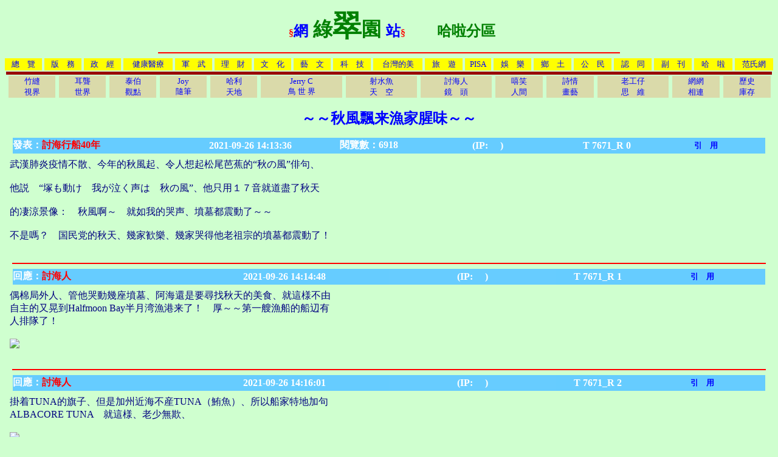

--- FILE ---
content_type: text/html; charset=UTF-8
request_url: http://forum.xmart.tw/formosa/reply.php?TopicID=7671
body_size: 54591
content:

<HTML><head>
<Title>～～秋風飄来漁家腥味～～_綠翠園哈啦分區forum.xmart.tw/formosa/</Title>
<META HTTP-EQUIV="Content-Type" CONTENT="text/html;CHARSET=UTF-8">
<meta name="keywords" content="魚料理">
<body bgcolor="#cfffcf" text="navy" link="blue" vlink="green" alink="ff0000">
<style style="text/css">
a{text-decoration:none;}
a:hover{text-decoration:underline;}
</style>
</head>
 
<table width=100%><tr><th ALIGN=left>
</th><th ALIGN=center><FONT COLOR="red">§</FONT><FONT COLOR="blue" SIZE=5>網</FONT><FONT COLOR="green" SIZE=6> 綠</FONT><FONT COLOR="green" SIZE=7>翠</FONT><FONT COLOR="green" SIZE=6>園 </FONT><FONT COLOR="blue" SIZE=5>站</FONT><FONT COLOR="red">§</FONT>
<FONT COLOR="green" SIZE=+2>　　哈啦分區</FONT></b></th></tr></table>
<hr width=60% color=red>

<table width=100% border=0 cellspacing=0 cellpadding=1><tbody><tr><td align=center bgcolor=yellow><a href=http://forum.xmart.tw/formosa/index.php><font size=2>總　覽</font></a></td><td width=2></td><td align=center bgcolor=yellow><a href=index.php?s=1><font size=2>版　務</font></a></td><td width=2></td><td align=center bgcolor=yellow><a href=index.php?s=2><font size=2>政　經</font></a></td><td width=2></td><td align=center bgcolor=yellow><a href=index.php?s=3><font size=2>健康醫療</font></a></td><td width=2></td><td align=center bgcolor=yellow><a href=index.php?s=4><font size=2>軍　武</font></a></td><td width=2></td><td align=center bgcolor=yellow><a href=index.php?s=5><font size=2>理　財</font></a></td><td width=2></td><td align=center bgcolor=yellow><a href=index.php?s=6><font size=2>文　化</font></a></td><td width=2></td><td align=center bgcolor=yellow><a href=index.php?s=13><font size=2>藝　文</font></a></td><td width=2></td><td align=center bgcolor=yellow><a href=index.php?s=7><font size=2>科　技</font></a></td><td width=2></td><td align=center bgcolor=yellow><a href=index.php?s=8><font size=2>台灣的美</font></a></td><td width=2></td><td align=center bgcolor=yellow><a href=index.php?s=12><font size=2>旅　遊</font></a></td><td width=2></td><td align=center bgcolor=yellow><a href=index.php?s=14><font size=2>PISA</font></a></td><td width=2></td><td align=center bgcolor=yellow><a href=index.php?s=15><font size=2>娛　樂</font></a></td><td width=2></td><td align=center bgcolor=yellow><a href=index.php?s=10><font size=2>鄉　土</font></a></td><td width=2></td><td align=center bgcolor=yellow><a href=index.php?s=17><font size=2>公　民</font></a></td><td width=2></td><td align=center bgcolor=yellow><a href=index.php?s=16><font size=2>認　同</font></a></td><td width=2></td><td align=center bgcolor=yellow><a href=index.php?s=9><font size=2>副　刊</font></a></td><td width=2></td><td align=center bgcolor=yellow><a href=index.php?s=11><font size=2>哈　啦</font></a></td><td width=2></td><td align=center bgcolor=yellow><a href=../fan/index.php><font size=2>范氏網</font></a></td></tr></tbody></table>

<table width=100% border=0 cellspace=0 cellpadding=0><tbody><tr bgcolor=#99000><td colspan=100%><table border=0 cellspace=0 cellpadding=0><tbody><tr><td height=1></td></tr></tbody></table></td></tr><tr><td width=2></td><td align=center bgcolor=#DADAAA><a href=blog.php?name=bambroot><font size=2>竹縫<br>視界</font></a></td><td width=2></td><td align=center bgcolor=#DADAAA><a href=blog.php?name=eardeaf><font size=2>耳聾<br>世界</font></a></td><td width=2></td><td align=center bgcolor=#DADAAA><a href=blog.php?name=taipro><font size=2>泰伯<br>觀點</font></a></td><td width=2></td><td align=center bgcolor=#DADAAA><a href=blog.php?name=Joy><font size=2>Joy<br>隨筆</font></a></td><td width=2></td><td align=center bgcolor=#DADAAA><a href=blog.php?name=Harry><font size=2>哈利<br>天地</font></a></td><td width=2></td><td align=center bgcolor=#DADAAA><a href=blog.php?name=JerryC><font size=2>Jerry C<br>鳥 世 界</font></a></td><td width=2></td><td align=center bgcolor=#DADAAA><a href=blog.php?name=mb><font size=2>射水魚<br>天　空</font></a></td><td width=2></td><td align=center bgcolor=#DADAAA><a href=blog.php?name=討海行船40年><font size=2>討海人<br>鏡　頭</font></a></td><td width=2></td><td align=center bgcolor=#DADAAA><a href=blog.php?name=正反修羅><font size=2>嘻笑<br>人間</font></a></td><td width=2></td><td align=center bgcolor=#DADAAA><a href=blog.php?name=天涯台客><font size=2>詩情<br>畫藝</font></a></td><td width=2></td><td align=center bgcolor=#DADAAA><a href=blog.php?name=老工仔><font size=2>老工仔<br>思　維</font></a></td><td width=2></td><td align=center bgcolor=#DADAAA><a href=forums.php><font size=2>網網<br>相連</font></a></td><td width=2></td><td align=center bgcolor=#DADAAA><a href=histry.php><font size=2>歷史<br>庫存</font></a></td></tr></tbody></table>


<p>
<!-- 以下為「討論主題」的顯示 -->

<center><b><font color=blue size=5>～～秋風飄来漁家腥味～～</font></b><p></center>
<center>
<table style="font-size:12pt" CELLPADDING="0" CELLSPACING="0" border="0" width="98%" bordercolor="#000000" bordercolorlight="#000000" bordercolordark="#FFFFFF">

          <b><tr>
               <th height=26 width="20%" nowrap bgcolor=66ccff align=left><font color=ffffff>發表：</font><font color=red>討海行船40年                         </font></font></th>
                 <th width="20%" nowrap bgcolor=66ccff><font color=ffffff>2021-09-26 14:13:36</font></th>
                   <th width="10%" nowrap bgcolor=66ccff><font color=ffffff>閱覽數：6918</font></th>
                   <th width="20%" nowrap bgcolor=66ccff><font color=ffffff> (IP: 　)</font></th>
                 <th width="10%" nowrap bgcolor=66ccff><font color=ffffff>  T 7671_R 0</font></th>
               <th width="15%" nowrap bgcolor=66ccff><font color=ffffff><a href=blog_quote.php?TopicID=7671 target=_new><font size=2>引　用</font></a></font></th>           
           </tr></b></table>
</center>

<table cellpadding=6 width=95%><tr><td><font size=3>武漢肺炎疫情不散、今年的秋風起、令人想起松尾芭蕉的“秋の風”俳句、<br />
<br />
他説　“塚も動け　我が泣く声は　秋の風”、他只用１７音就道盡了秋天<br />
<br />
的凄涼景像：　秋風啊～　就如我的哭声、墳墓都震動了～～<br />
<br />
不是嗎？　国民党的秋天、幾家歓樂、幾家哭得他老祖宗的墳墓都震動了！<br />
<br></font></td></tr></table>

<hr width="98%" noshade size="2" color="red">

<!-- 以下為「討論看板」的顯示 -->


<center>
<table style="font-size:12pt" CELLPADDING="0" CELLSPACING="0" border="0" width="98%" bordercolor="#000000" bordercolorlight="#000000" bordercolordark="#FFFFFF">

          <b><tr>
               <th height=26 width="20%" nowrap bgcolor=66ccff align=left><font color=ffffff>回應：</font><font color=red>討海人</font></font></th>
                 <th width="25%" nowrap bgcolor=66ccff><font color=ffffff>2021-09-26 14:14:48</font></th>
                  <th width="20%" nowrap bgcolor=67ccff><font color=ffffff> (IP: 　)</font></th>
                 <th width="10%" nowrap bgcolor=66ccff><font color=ffffff>  T 7671_R 1</font></th>
               <th width="15%" nowrap bgcolor=66ccff><font color=ffffff align=right><a href=blog_quote.php?TopicID=7671&R=1 target=_new><font size=2>引　用</font></a></font></th>              
           </tr></b></table>
</center>

<table cellpadding=6 width=95%><tr><td><font size=3>偶棉局外人、管他哭動幾座墳墓、阿海還是要尋找秋天的美食、就這様不由<br />
自主的又晃到Halfmoon Bay半月湾漁港来了！　厚～～第一艘漁船的船辺有<br />
人排隊了！<br />
<br />
<img src=https://imagizer.imageshack.com/v2/800x600q90/922/VryWxg.jpg><br />
<br></font></td></tr></table> 

<hr width="98%" noshade size="2" color="red">


<center>
<table style="font-size:12pt" CELLPADDING="0" CELLSPACING="0" border="0" width="98%" bordercolor="#000000" bordercolorlight="#000000" bordercolordark="#FFFFFF">

          <b><tr>
               <th height=26 width="20%" nowrap bgcolor=66ccff align=left><font color=ffffff>回應：</font><font color=red>討海人</font></font></th>
                 <th width="25%" nowrap bgcolor=66ccff><font color=ffffff>2021-09-26 14:16:01</font></th>
                  <th width="20%" nowrap bgcolor=67ccff><font color=ffffff> (IP: 　)</font></th>
                 <th width="10%" nowrap bgcolor=66ccff><font color=ffffff>  T 7671_R 2</font></th>
               <th width="15%" nowrap bgcolor=66ccff><font color=ffffff align=right><a href=blog_quote.php?TopicID=7671&R=2 target=_new><font size=2>引　用</font></a></font></th>              
           </tr></b></table>
</center>

<table cellpadding=6 width=95%><tr><td><font size=3>掛着TUNA的旗子、但是加州近海不産TUNA（鮪魚）、所以船家特地加句<br />
ALBACORE TUNA　就這様、老少無欺、<br />
<br />
<img src=https://imagizer.imageshack.com/v2/800x600q90/923/uwz53Z.jpg><br />
<br></font></td></tr></table> 

<hr width="98%" noshade size="2" color="red">


<center>
<table style="font-size:12pt" CELLPADDING="0" CELLSPACING="0" border="0" width="98%" bordercolor="#000000" bordercolorlight="#000000" bordercolordark="#FFFFFF">

          <b><tr>
               <th height=26 width="20%" nowrap bgcolor=66ccff align=left><font color=ffffff>回應：</font><font color=red>討海人</font></font></th>
                 <th width="25%" nowrap bgcolor=66ccff><font color=ffffff>2021-09-26 14:17:34</font></th>
                  <th width="20%" nowrap bgcolor=67ccff><font color=ffffff> (IP: 　)</font></th>
                 <th width="10%" nowrap bgcolor=66ccff><font color=ffffff>  T 7671_R 3</font></th>
               <th width="15%" nowrap bgcolor=66ccff><font color=ffffff align=right><a href=blog_quote.php?TopicID=7671&R=3 target=_new><font size=2>引　用</font></a></font></th>              
           </tr></b></table>
</center>

<table cellpadding=6 width=95%><tr><td><font size=3>ALBACORE TUNA, 就叫他是加州鮪魚吧、只是顔色淡一点、其味道不輸真鮪魚、経過餐館料理一下、更是能登星級餐廳啊～<br />
<br />
<img src=https://imagizer.imageshack.com/v2/800x600q90/922/U8WaVc.jpg><br />
<br />
<img src=https://imagizer.imageshack.com/v2/800x600q90/923/Po7koT.jpg><br />
<br></font></td></tr></table> 

<hr width="98%" noshade size="2" color="red">


<center>
<table style="font-size:12pt" CELLPADDING="0" CELLSPACING="0" border="0" width="98%" bordercolor="#000000" bordercolorlight="#000000" bordercolordark="#FFFFFF">

          <b><tr>
               <th height=26 width="20%" nowrap bgcolor=66ccff align=left><font color=ffffff>回應：</font><font color=red>討海人</font></font></th>
                 <th width="25%" nowrap bgcolor=66ccff><font color=ffffff>2021-09-26 14:18:36</font></th>
                  <th width="20%" nowrap bgcolor=67ccff><font color=ffffff> (IP: 　)</font></th>
                 <th width="10%" nowrap bgcolor=66ccff><font color=ffffff>  T 7671_R 4</font></th>
               <th width="15%" nowrap bgcolor=66ccff><font color=ffffff align=right><a href=blog_quote.php?TopicID=7671&R=4 target=_new><font size=2>引　用</font></a></font></th>              
           </tr></b></table>
</center>

<table cellpadding=6 width=95%><tr><td><font size=3>你侃侃！　老外就是喜歓這種加州鮪魚！<br />
<br />
<img src=https://imagizer.imageshack.com/v2/800x600q90/922/3rhpoY.jpg><br />
<br />
<img src=https://imagizer.imageshack.com/v2/800x600q90/924/6PrLNg.jpg><br />
<br />
<img src=https://imagizer.imageshack.com/v2/800x600q90/923/p8KCV8.jpg><br />
<br />
<img src=https://imagizer.imageshack.com/v2/800x600q90/923/cpXuaq.jpg><br />
<br></font></td></tr></table> 

<hr width="98%" noshade size="2" color="red">


<center>
<table style="font-size:12pt" CELLPADDING="0" CELLSPACING="0" border="0" width="98%" bordercolor="#000000" bordercolorlight="#000000" bordercolordark="#FFFFFF">

          <b><tr>
               <th height=26 width="20%" nowrap bgcolor=66ccff align=left><font color=ffffff>回應：</font><font color=red>討海人</font></font></th>
                 <th width="25%" nowrap bgcolor=66ccff><font color=ffffff>2021-09-26 14:20:24</font></th>
                  <th width="20%" nowrap bgcolor=67ccff><font color=ffffff> (IP: 　)</font></th>
                 <th width="10%" nowrap bgcolor=66ccff><font color=ffffff>  T 7671_R 5</font></th>
               <th width="15%" nowrap bgcolor=66ccff><font color=ffffff align=right><a href=blog_quote.php?TopicID=7671&R=5 target=_new><font size=2>引　用</font></a></font></th>              
           </tr></b></table>
</center>

<table cellpadding=6 width=95%><tr><td><font size=3>WOWW～～又見UNI！　海胆、去年一隻賣＄5.00、不知今年叫賣幾多銀？<br />
<br />
<img src=https://imagizer.imageshack.com/v2/800x600q90/924/SRgIBD.jpg><br />
<br />
<img src=https://imagizer.imageshack.com/v2/800x600q90/924/kcmzQ6.jpg><br />
<br></font></td></tr></table> 

<hr width="98%" noshade size="2" color="red">


<center>
<table style="font-size:12pt" CELLPADDING="0" CELLSPACING="0" border="0" width="98%" bordercolor="#000000" bordercolorlight="#000000" bordercolordark="#FFFFFF">

          <b><tr>
               <th height=26 width="20%" nowrap bgcolor=66ccff align=left><font color=ffffff>回應：</font><font color=red>討海人</font></font></th>
                 <th width="25%" nowrap bgcolor=66ccff><font color=ffffff>2021-09-26 14:21:39</font></th>
                  <th width="20%" nowrap bgcolor=67ccff><font color=ffffff> (IP: 　)</font></th>
                 <th width="10%" nowrap bgcolor=66ccff><font color=ffffff>  T 7671_R 6</font></th>
               <th width="15%" nowrap bgcolor=66ccff><font color=ffffff align=right><a href=blog_quote.php?TopicID=7671&R=6 target=_new><font size=2>引　用</font></a></font></th>              
           </tr></b></table>
</center>

<table cellpadding=6 width=95%><tr><td><font size=3>一隻海胆内臓有五條卵巣、算起来不貴、問題是那個帯刺的外衣很難善後！<br />
<br />
<img src=https://imagizer.imageshack.com/v2/800x600q90/924/8CrFUt.jpg><br />
<br />
<img src=https://imagizer.imageshack.com/v2/800x600q90/924/EJuu2k.jpg><br />
<br></font></td></tr></table> 

<hr width="98%" noshade size="2" color="red">


<center>
<table style="font-size:12pt" CELLPADDING="0" CELLSPACING="0" border="0" width="98%" bordercolor="#000000" bordercolorlight="#000000" bordercolordark="#FFFFFF">

          <b><tr>
               <th height=26 width="20%" nowrap bgcolor=66ccff align=left><font color=ffffff>回應：</font><font color=red>討海人</font></font></th>
                 <th width="25%" nowrap bgcolor=66ccff><font color=ffffff>2021-09-26 14:22:45</font></th>
                  <th width="20%" nowrap bgcolor=67ccff><font color=ffffff> (IP: 　)</font></th>
                 <th width="10%" nowrap bgcolor=66ccff><font color=ffffff>  T 7671_R 7</font></th>
               <th width="15%" nowrap bgcolor=66ccff><font color=ffffff align=right><a href=blog_quote.php?TopicID=7671&R=7 target=_new><font size=2>引　用</font></a></font></th>              
           </tr></b></table>
</center>

<table cellpadding=6 width=95%><tr><td><font size=3>吃起来的確令人不想作仙～～<br />
<br />
<img src=https://imagizer.imageshack.com/v2/800x600q90/923/DF6PrJ.jpg><br />
<br />
<img src=https://imagizer.imageshack.com/v2/800x600q90/923/b3y0Xp.jpg><br />
<br />
<br></font></td></tr></table> 

<hr width="98%" noshade size="2" color="red">


<center>
<table style="font-size:12pt" CELLPADDING="0" CELLSPACING="0" border="0" width="98%" bordercolor="#000000" bordercolorlight="#000000" bordercolordark="#FFFFFF">

          <b><tr>
               <th height=26 width="20%" nowrap bgcolor=66ccff align=left><font color=ffffff>回應：</font><font color=red>討海人</font></font></th>
                 <th width="25%" nowrap bgcolor=66ccff><font color=ffffff>2021-09-26 14:24:11</font></th>
                  <th width="20%" nowrap bgcolor=67ccff><font color=ffffff> (IP: 　)</font></th>
                 <th width="10%" nowrap bgcolor=66ccff><font color=ffffff>  T 7671_R 8</font></th>
               <th width="15%" nowrap bgcolor=66ccff><font color=ffffff align=right><a href=blog_quote.php?TopicID=7671&R=8 target=_new><font size=2>引　用</font></a></font></th>              
           </tr></b></table>
</center>

<table cellpadding=6 width=95%><tr><td><font size=3>Rock Fish, 石班魚、這一帯的餐館、清蒸一條就要＄80.00起跳、難怪漁夫叫<br />
賣一磅＄12.00、阿海不吃可以嗎？<br />
<br />
<img src=https://imagizer.imageshack.com/v2/800x600q90/922/4S8hAl.jpg><br />
<br />
<img src=https://imagizer.imageshack.com/v2/800x600q90/922/hB0R2q.jpg><br />
<br />
<img src=https://imagizer.imageshack.com/v2/800x600q90/922/WlnZgh.jpg><br />
<br></font></td></tr></table> 

<hr width="98%" noshade size="2" color="red">


<center>
<table style="font-size:12pt" CELLPADDING="0" CELLSPACING="0" border="0" width="98%" bordercolor="#000000" bordercolorlight="#000000" bordercolordark="#FFFFFF">

          <b><tr>
               <th height=26 width="20%" nowrap bgcolor=66ccff align=left><font color=ffffff>回應：</font><font color=red>討海人</font></font></th>
                 <th width="25%" nowrap bgcolor=66ccff><font color=ffffff>2021-09-26 14:26:05</font></th>
                  <th width="20%" nowrap bgcolor=67ccff><font color=ffffff> (IP: 　)</font></th>
                 <th width="10%" nowrap bgcolor=66ccff><font color=ffffff>  T 7671_R 9</font></th>
               <th width="15%" nowrap bgcolor=66ccff><font color=ffffff align=right><a href=blog_quote.php?TopicID=7671&R=9 target=_new><font size=2>引　用</font></a></font></th>              
           </tr></b></table>
</center>

<table cellpadding=6 width=95%><tr><td><font size=3>FRESH SALMON , 這個季節賣鮭魚、會不會令人覺得是養殖的？（没人買）<br />
<br />
<img src=https://imagizer.imageshack.com/v2/800x600q90/922/COS9FD.jpg><br />
<br />
<img src=https://imagizer.imageshack.com/v2/800x600q90/924/ajY0cy.jpg><br />
<br />
<img src=https://imagizer.imageshack.com/v2/800x600q90/923/6zhb0H.jpg><br />
<br></font></td></tr></table> 

<hr width="98%" noshade size="2" color="red">


<center>
<table style="font-size:12pt" CELLPADDING="0" CELLSPACING="0" border="0" width="98%" bordercolor="#000000" bordercolorlight="#000000" bordercolordark="#FFFFFF">

          <b><tr>
               <th height=26 width="20%" nowrap bgcolor=66ccff align=left><font color=ffffff>回應：</font><font color=red>討海人</font></font></th>
                 <th width="25%" nowrap bgcolor=66ccff><font color=ffffff>2021-09-26 14:27:24</font></th>
                  <th width="20%" nowrap bgcolor=67ccff><font color=ffffff> (IP: 　)</font></th>
                 <th width="10%" nowrap bgcolor=66ccff><font color=ffffff>  T 7671_R 10</font></th>
               <th width="15%" nowrap bgcolor=66ccff><font color=ffffff align=right><a href=blog_quote.php?TopicID=7671&R=10 target=_new><font size=2>引　用</font></a></font></th>              
           </tr></b></table>
</center>

<table cellpadding=6 width=95%><tr><td><font size=3>ROCK CRAB這種石蟹肉少、不好吃、但是可以買賣母蟹、等到秋末時的母蟹<br />
有蛋黄時那就叫人流口水了。<br />
<br />
<img src=https://imagizer.imageshack.com/v2/800x600q90/923/Oj8eeL.jpg><br />
<br />
<img src=https://imagizer.imageshack.com/v2/800x600q90/924/Ze3WAT.jpg><br />
<br />
<img src=https://imagizer.imageshack.com/v2/800x600q90/922/ZnCJOz.jpg><br />
<br></font></td></tr></table> 

<hr width="98%" noshade size="2" color="red">


<center>
<table style="font-size:12pt" CELLPADDING="0" CELLSPACING="0" border="0" width="98%" bordercolor="#000000" bordercolorlight="#000000" bordercolordark="#FFFFFF">

          <b><tr>
               <th height=26 width="20%" nowrap bgcolor=66ccff align=left><font color=ffffff>回應：</font><font color=red>討海人</font></font></th>
                 <th width="25%" nowrap bgcolor=66ccff><font color=ffffff>2021-09-26 14:28:59</font></th>
                  <th width="20%" nowrap bgcolor=67ccff><font color=ffffff> (IP: 　)</font></th>
                 <th width="10%" nowrap bgcolor=66ccff><font color=ffffff>  T 7671_R 11</font></th>
               <th width="15%" nowrap bgcolor=66ccff><font color=ffffff align=right><a href=blog_quote.php?TopicID=7671&R=11 target=_new><font size=2>引　用</font></a></font></th>              
           </tr></b></table>
</center>

<table cellpadding=6 width=95%><tr><td><font size=3>終於找到我喜歓的鱈魚船了！　たら（Black Cod）<br />
<br />
<img src=https://imagizer.imageshack.com/v2/800x600q90/924/vMiItP.jpg><br />
<br />
<img src=https://imagizer.imageshack.com/v2/800x600q90/924/FrP3LZ.jpg><br />
<br></font></td></tr></table> 

<hr width="98%" noshade size="2" color="red">


<center>
<table style="font-size:12pt" CELLPADDING="0" CELLSPACING="0" border="0" width="98%" bordercolor="#000000" bordercolorlight="#000000" bordercolordark="#FFFFFF">

          <b><tr>
               <th height=26 width="20%" nowrap bgcolor=66ccff align=left><font color=ffffff>回應：</font><font color=red>討海人</font></font></th>
                 <th width="25%" nowrap bgcolor=66ccff><font color=ffffff>2021-09-26 14:29:58</font></th>
                  <th width="20%" nowrap bgcolor=67ccff><font color=ffffff> (IP: 　)</font></th>
                 <th width="10%" nowrap bgcolor=66ccff><font color=ffffff>  T 7671_R 12</font></th>
               <th width="15%" nowrap bgcolor=66ccff><font color=ffffff align=right><a href=blog_quote.php?TopicID=7671&R=12 target=_new><font size=2>引　用</font></a></font></th>              
           </tr></b></table>
</center>

<table cellpadding=6 width=95%><tr><td><font size=3>憲兵説要挑一尾大的、偶棉可以吃半個月！　喜～　真有一尾13磅的！<br />
<br />
<img src=https://imagizer.imageshack.com/v2/800x600q90/923/lYXTeV.jpg><br />
<br />
<img src=https://imagizer.imageshack.com/v2/800x600q90/923/gtEkJC.jpg><br />
<br></font></td></tr></table> 

<hr width="98%" noshade size="2" color="red">


<center>
<table style="font-size:12pt" CELLPADDING="0" CELLSPACING="0" border="0" width="98%" bordercolor="#000000" bordercolorlight="#000000" bordercolordark="#FFFFFF">

          <b><tr>
               <th height=26 width="20%" nowrap bgcolor=66ccff align=left><font color=ffffff>回應：</font><font color=red>討海人</font></font></th>
                 <th width="25%" nowrap bgcolor=66ccff><font color=ffffff>2021-09-26 14:30:53</font></th>
                  <th width="20%" nowrap bgcolor=67ccff><font color=ffffff> (IP: 　)</font></th>
                 <th width="10%" nowrap bgcolor=66ccff><font color=ffffff>  T 7671_R 13</font></th>
               <th width="15%" nowrap bgcolor=66ccff><font color=ffffff align=right><a href=blog_quote.php?TopicID=7671&R=13 target=_new><font size=2>引　用</font></a></font></th>              
           </tr></b></table>
</center>

<table cellpadding=6 width=95%><tr><td><font size=3>回到家才知道問題不少！<br />
<br />
<img src=https://imagizer.imageshack.com/v2/800x600q90/922/lzQYsK.jpg><br />
<br />
<img src=https://imagizer.imageshack.com/v2/800x600q90/923/xqAuJz.jpg><br />
<br></font></td></tr></table> 

<hr width="98%" noshade size="2" color="red">


<center>
<table style="font-size:12pt" CELLPADDING="0" CELLSPACING="0" border="0" width="98%" bordercolor="#000000" bordercolorlight="#000000" bordercolordark="#FFFFFF">

          <b><tr>
               <th height=26 width="20%" nowrap bgcolor=66ccff align=left><font color=ffffff>回應：</font><font color=red>討海人</font></font></th>
                 <th width="25%" nowrap bgcolor=66ccff><font color=ffffff>2021-09-26 14:32:05</font></th>
                  <th width="20%" nowrap bgcolor=67ccff><font color=ffffff> (IP: 　)</font></th>
                 <th width="10%" nowrap bgcolor=66ccff><font color=ffffff>  T 7671_R 14</font></th>
               <th width="15%" nowrap bgcolor=66ccff><font color=ffffff align=right><a href=blog_quote.php?TopicID=7671&R=14 target=_new><font size=2>引　用</font></a></font></th>              
           </tr></b></table>
</center>

<table cellpadding=6 width=95%><tr><td><font size=3>先留下魚頭来清蒸：<br />
<br />
<img src=https://imagizer.imageshack.com/v2/800x600q90/922/6QJ7w7.jpg><br />
<br />
<br></font></td></tr></table> 

<hr width="98%" noshade size="2" color="red">


<center>
<table style="font-size:12pt" CELLPADDING="0" CELLSPACING="0" border="0" width="98%" bordercolor="#000000" bordercolorlight="#000000" bordercolordark="#FFFFFF">

          <b><tr>
               <th height=26 width="20%" nowrap bgcolor=66ccff align=left><font color=ffffff>回應：</font><font color=red>討海人</font></font></th>
                 <th width="25%" nowrap bgcolor=66ccff><font color=ffffff>2021-09-26 14:33:11</font></th>
                  <th width="20%" nowrap bgcolor=67ccff><font color=ffffff> (IP: 　)</font></th>
                 <th width="10%" nowrap bgcolor=66ccff><font color=ffffff>  T 7671_R 15</font></th>
               <th width="15%" nowrap bgcolor=66ccff><font color=ffffff align=right><a href=blog_quote.php?TopicID=7671&R=15 target=_new><font size=2>引　用</font></a></font></th>              
           </tr></b></table>
</center>

<table cellpadding=6 width=95%><tr><td><font size=3>這麼偉大的鱈子、偶第一次見到、就留着塩漬吧！<br />
<br />
<img src=https://imagizer.imageshack.com/v2/800x600q90/923/xPn5RR.jpg><br />
<br></font></td></tr></table> 

<hr width="98%" noshade size="2" color="red">


<center>
<table style="font-size:12pt" CELLPADDING="0" CELLSPACING="0" border="0" width="98%" bordercolor="#000000" bordercolorlight="#000000" bordercolordark="#FFFFFF">

          <b><tr>
               <th height=26 width="20%" nowrap bgcolor=66ccff align=left><font color=ffffff>回應：</font><font color=red>討海人</font></font></th>
                 <th width="25%" nowrap bgcolor=66ccff><font color=ffffff>2021-09-26 14:34:06</font></th>
                  <th width="20%" nowrap bgcolor=67ccff><font color=ffffff> (IP: 　)</font></th>
                 <th width="10%" nowrap bgcolor=66ccff><font color=ffffff>  T 7671_R 16</font></th>
               <th width="15%" nowrap bgcolor=66ccff><font color=ffffff align=right><a href=blog_quote.php?TopicID=7671&R=16 target=_new><font size=2>引　用</font></a></font></th>              
           </tr></b></table>
</center>

<table cellpadding=6 width=95%><tr><td><font size=3>肝與肚馬上煮一鍋麻油酒：<br />
<br />
<img src=https://imagizer.imageshack.com/v2/800x600q90/924/natLR8.jpg><br />
<br />
<img src=https://imagizer.imageshack.com/v2/800x600q90/922/Dui7KL.jpg><br />
<br></font></td></tr></table> 

<hr width="98%" noshade size="2" color="red">


<center>
<table style="font-size:12pt" CELLPADDING="0" CELLSPACING="0" border="0" width="98%" bordercolor="#000000" bordercolorlight="#000000" bordercolordark="#FFFFFF">

          <b><tr>
               <th height=26 width="20%" nowrap bgcolor=66ccff align=left><font color=ffffff>回應：</font><font color=red>討海人</font></font></th>
                 <th width="25%" nowrap bgcolor=66ccff><font color=ffffff>2021-09-26 14:39:08</font></th>
                  <th width="20%" nowrap bgcolor=67ccff><font color=ffffff> (IP: 　)</font></th>
                 <th width="10%" nowrap bgcolor=66ccff><font color=ffffff>  T 7671_R 17</font></th>
               <th width="15%" nowrap bgcolor=66ccff><font color=ffffff align=right><a href=blog_quote.php?TopicID=7671&R=17 target=_new><font size=2>引　用</font></a></font></th>              
           </tr></b></table>
</center>

<table cellpadding=6 width=95%><tr><td><font size=3>網路塞車？貼不上、休息一下。<br></font></td></tr></table> 

<hr width="98%" noshade size="2" color="red">


<center>
<table style="font-size:12pt" CELLPADDING="0" CELLSPACING="0" border="0" width="98%" bordercolor="#000000" bordercolorlight="#000000" bordercolordark="#FFFFFF">

          <b><tr>
               <th height=26 width="20%" nowrap bgcolor=66ccff align=left><font color=ffffff>回應：</font><font color=red>討海人</font></font></th>
                 <th width="25%" nowrap bgcolor=66ccff><font color=ffffff>2021-09-26 15:18:42</font></th>
                  <th width="20%" nowrap bgcolor=67ccff><font color=ffffff> (IP: 　)</font></th>
                 <th width="10%" nowrap bgcolor=66ccff><font color=ffffff>  T 7671_R 18</font></th>
               <th width="15%" nowrap bgcolor=66ccff><font color=ffffff align=right><a href=blog_quote.php?TopicID=7671&R=18 target=_new><font size=2>引　用</font></a></font></th>              
           </tr></b></table>
</center>

<table cellpadding=6 width=95%><tr><td><font size=3>肝與肚馬上煮一鍋麻油酒：<br />
<br />
<img src=https://imagizer.imageshack.com/v2/800x600q90/922/abAiHS.jpg><br></font></td></tr></table> 

<hr width="98%" noshade size="2" color="red">


<center>
<table style="font-size:12pt" CELLPADDING="0" CELLSPACING="0" border="0" width="98%" bordercolor="#000000" bordercolorlight="#000000" bordercolordark="#FFFFFF">

          <b><tr>
               <th height=26 width="20%" nowrap bgcolor=66ccff align=left><font color=ffffff>回應：</font><font color=red>討海人</font></font></th>
                 <th width="25%" nowrap bgcolor=66ccff><font color=ffffff>2021-09-26 15:19:30</font></th>
                  <th width="20%" nowrap bgcolor=67ccff><font color=ffffff> (IP: 　)</font></th>
                 <th width="10%" nowrap bgcolor=66ccff><font color=ffffff>  T 7671_R 19</font></th>
               <th width="15%" nowrap bgcolor=66ccff><font color=ffffff align=right><a href=blog_quote.php?TopicID=7671&R=19 target=_new><font size=2>引　用</font></a></font></th>              
           </tr></b></table>
</center>

<table cellpadding=6 width=95%><tr><td><font size=3>魚肉真的可以讓我和憲兵吃半個月、（清蒸與紅焼）<br />
<br />
<img src=https://imagizer.imageshack.com/v2/800x600q90/924/rV8ygx.jpg><br />
<br />
<img src=https://imagizer.imageshack.com/v2/800x600q90/922/sQCuNw.jpg><br />
<br></font></td></tr></table> 

<hr width="98%" noshade size="2" color="red">


<center>
<table style="font-size:12pt" CELLPADDING="0" CELLSPACING="0" border="0" width="98%" bordercolor="#000000" bordercolorlight="#000000" bordercolordark="#FFFFFF">

          <b><tr>
               <th height=26 width="20%" nowrap bgcolor=66ccff align=left><font color=ffffff>回應：</font><font color=red>討海人</font></font></th>
                 <th width="25%" nowrap bgcolor=66ccff><font color=ffffff>2021-09-26 15:20:05</font></th>
                  <th width="20%" nowrap bgcolor=67ccff><font color=ffffff> (IP: 　)</font></th>
                 <th width="10%" nowrap bgcolor=66ccff><font color=ffffff>  T 7671_R 20</font></th>
               <th width="15%" nowrap bgcolor=66ccff><font color=ffffff align=right><a href=blog_quote.php?TopicID=7671&R=20 target=_new><font size=2>引　用</font></a></font></th>              
           </tr></b></table>
</center>

<table cellpadding=6 width=95%><tr><td><font size=3>累了一整天！　鎬償自己就来清蒸半個魚頭、加杯紅酒、這是疫情下的週末！　<br />
報告完畢、謝謝各位、８１８１～～～～<br />
<br />
<img src=https://imagizer.imageshack.com/v2/800x600q90/924/AtOMcP.jpg><br />
<br></font></td></tr></table> 

<hr width="98%" noshade size="2" color="red">


<center>
<table style="font-size:12pt" CELLPADDING="0" CELLSPACING="0" border="0" width="98%" bordercolor="#000000" bordercolorlight="#000000" bordercolordark="#FFFFFF">

          <b><tr>
               <th height=26 width="20%" nowrap bgcolor=66ccff align=left><font color=ffffff>回應：</font><font color=red>竹根</font></font></th>
                 <th width="25%" nowrap bgcolor=66ccff><font color=ffffff>2021-09-26 17:05:28</font></th>
                  <th width="20%" nowrap bgcolor=67ccff><font color=ffffff> (IP: 　)</font></th>
                 <th width="10%" nowrap bgcolor=66ccff><font color=ffffff>  T 7671_R 21</font></th>
               <th width="15%" nowrap bgcolor=66ccff><font color=ffffff align=right><a href=blog_quote.php?TopicID=7671&R=21 target=_new><font size=2>引　用</font></a></font></th>              
           </tr></b></table>
</center>

<table cellpadding=6 width=95%><tr><td><font size=3>晚餐牽，哺肚夭夭，留口水、、、、、<br></font></td></tr></table> 

<hr width="98%" noshade size="2" color="red">


<center>
<table style="font-size:12pt" CELLPADDING="0" CELLSPACING="0" border="0" width="98%" bordercolor="#000000" bordercolorlight="#000000" bordercolordark="#FFFFFF">

          <b><tr>
               <th height=26 width="20%" nowrap bgcolor=66ccff align=left><font color=ffffff>回應：</font><font color=red>討海人</font></font></th>
                 <th width="25%" nowrap bgcolor=66ccff><font color=ffffff>2021-09-27 00:33:55</font></th>
                  <th width="20%" nowrap bgcolor=67ccff><font color=ffffff> (IP: 　)</font></th>
                 <th width="10%" nowrap bgcolor=66ccff><font color=ffffff>  T 7671_R 22</font></th>
               <th width="15%" nowrap bgcolor=66ccff><font color=ffffff align=right><a href=blog_quote.php?TopicID=7671&R=22 target=_new><font size=2>引　用</font></a></font></th>              
           </tr></b></table>
</center>

<table cellpadding=6 width=95%><tr><td><font size=3>竹根大爺安好～～<br />
<br />
流口水有助開胃、希望大爺開胃大吃大飲、快楽過日子！<br></font></td></tr></table> 

<hr width="98%" noshade size="2" color="red">


<center>
<table style="font-size:12pt" CELLPADDING="0" CELLSPACING="0" border="0" width="98%" bordercolor="#000000" bordercolorlight="#000000" bordercolordark="#FFFFFF">

          <b><tr>
               <th height=26 width="20%" nowrap bgcolor=66ccff align=left><font color=ffffff>回應：</font><font color=red>討海人</font></font></th>
                 <th width="25%" nowrap bgcolor=66ccff><font color=ffffff>2021-09-27 00:35:39</font></th>
                  <th width="20%" nowrap bgcolor=67ccff><font color=ffffff> (IP: 　)</font></th>
                 <th width="10%" nowrap bgcolor=66ccff><font color=ffffff>  T 7671_R 23</font></th>
               <th width="15%" nowrap bgcolor=66ccff><font color=ffffff align=right><a href=blog_quote.php?TopicID=7671&R=23 target=_new><font size=2>引　用</font></a></font></th>              
           </tr></b></table>
</center>

<table cellpadding=6 width=95%><tr><td><font size=3>昨天、憲兵淹了２片鱈魚作味噌漬け、阿海等着今天烤来配飯。<br />
味噌漬け的材料：味噌２湯匙、SAKE日本酒２湯匙、味醂１湯匙、白糖半湯匙、或一或、抹上魚片、放入容器、秋涼不用冷蔵、隔天就可以焼烤了：<br />
<br />
<img src=https://imagizer.imageshack.com/v2/800x600q90/923/IVyI2d.jpg><br />
<br></font></td></tr></table> 

<hr width="98%" noshade size="2" color="red">


<center>
<table style="font-size:12pt" CELLPADDING="0" CELLSPACING="0" border="0" width="98%" bordercolor="#000000" bordercolorlight="#000000" bordercolordark="#FFFFFF">

          <b><tr>
               <th height=26 width="20%" nowrap bgcolor=66ccff align=left><font color=ffffff>回應：</font><font color=red>討海人</font></font></th>
                 <th width="25%" nowrap bgcolor=66ccff><font color=ffffff>2021-09-29 03:24:23</font></th>
                  <th width="20%" nowrap bgcolor=67ccff><font color=ffffff> (IP: 　)</font></th>
                 <th width="10%" nowrap bgcolor=66ccff><font color=ffffff>  T 7671_R 24</font></th>
               <th width="15%" nowrap bgcolor=66ccff><font color=ffffff align=right><a href=blog_quote.php?TopicID=7671&R=24 target=_new><font size=2>引　用</font></a></font></th>              
           </tr></b></table>
</center>

<table cellpadding=6 width=95%><tr><td><font size=3><br />
>>R15這麼偉大的鱈子、偶第一次見到、就留着塩漬吧！<br />
<br />
今天忍不住拿出来焼烤了、我不懂日本漁民如何染色加香料、就這様原始式<br />
的上桌了、味道有接近日本的たらこ（鱈子）、就是缺少美感。<br />
<br />
<img src=https://imagizer.imageshack.com/v2/800x600q90/924/zQ3noh.jpg><br />
<br />
<img src=https://imagizer.imageshack.com/v2/800x600q90/924/Qo4zsw.jpg><br />
<br></font></td></tr></table> 

<hr width="98%" noshade size="2" color="red">


<center>
<table style="font-size:12pt" CELLPADDING="0" CELLSPACING="0" border="0" width="98%" bordercolor="#000000" bordercolorlight="#000000" bordercolordark="#FFFFFF">

          <b><tr>
               <th height=26 width="20%" nowrap bgcolor=66ccff align=left><font color=ffffff>回應：</font><font color=red>討海人</font></font></th>
                 <th width="25%" nowrap bgcolor=66ccff><font color=ffffff>2021-09-29 03:25:39</font></th>
                  <th width="20%" nowrap bgcolor=67ccff><font color=ffffff> (IP: 　)</font></th>
                 <th width="10%" nowrap bgcolor=66ccff><font color=ffffff>  T 7671_R 25</font></th>
               <th width="15%" nowrap bgcolor=66ccff><font color=ffffff align=right><a href=blog_quote.php?TopicID=7671&R=25 target=_new><font size=2>引　用</font></a></font></th>              
           </tr></b></table>
</center>

<table cellpadding=6 width=95%><tr><td><font size=3>看看小日本漁民的傑作、那才是極品鱈子啊～<br />
<br />
<img src=https://imagizer.imageshack.com/v2/800x600q90/922/gOYP4J.jpg><br />
<br />
<img src=https://imagizer.imageshack.com/v2/800x600q90/923/OBjBr9.jpg><br />
<br></font></td></tr></table> 

<hr width="98%" noshade size="2" color="red">


<center>
<table style="font-size:12pt" CELLPADDING="0" CELLSPACING="0" border="0" width="98%" bordercolor="#000000" bordercolorlight="#000000" bordercolordark="#FFFFFF">

          <b><tr>
               <th height=26 width="20%" nowrap bgcolor=66ccff align=left><font color=ffffff>回應：</font><font color=red>討海人</font></font></th>
                 <th width="25%" nowrap bgcolor=66ccff><font color=ffffff>2021-09-29 03:50:31</font></th>
                  <th width="20%" nowrap bgcolor=67ccff><font color=ffffff> (IP: 　)</font></th>
                 <th width="10%" nowrap bgcolor=66ccff><font color=ffffff>  T 7671_R 26</font></th>
               <th width="15%" nowrap bgcolor=66ccff><font color=ffffff align=right><a href=blog_quote.php?TopicID=7671&R=26 target=_new><font size=2>引　用</font></a></font></th>              
           </tr></b></table>
</center>

<table cellpadding=6 width=95%><tr><td><font size=3>雲丹Uni 海胆？経網友阿儍儍一提、趕緊用回憶来彌補一段相思情～～<br />
<br />
自從武漢肺炎疫情散播過来後、我都有２年没進去日本料理餐館了<br />
<br />
記得1967年代在北海道的実習生午餐￥500是這様：<br />
<br />
<img src=https://imagizer.imageshack.com/v2/640x480q90/922/3GeuG9.jpg<br />
<br></font></td></tr></table> 

<hr width="98%" noshade size="2" color="red">


<center>
<table style="font-size:12pt" CELLPADDING="0" CELLSPACING="0" border="0" width="98%" bordercolor="#000000" bordercolorlight="#000000" bordercolordark="#FFFFFF">

          <b><tr>
               <th height=26 width="20%" nowrap bgcolor=66ccff align=left><font color=ffffff>回應：</font><font color=red>討海人</font></font></th>
                 <th width="25%" nowrap bgcolor=66ccff><font color=ffffff>2021-09-29 03:52:19</font></th>
                  <th width="20%" nowrap bgcolor=67ccff><font color=ffffff> (IP: 　)</font></th>
                 <th width="10%" nowrap bgcolor=66ccff><font color=ffffff>  T 7671_R 27</font></th>
               <th width="15%" nowrap bgcolor=66ccff><font color=ffffff align=right><a href=blog_quote.php?TopicID=7671&R=27 target=_new><font size=2>引　用</font></a></font></th>              
           </tr></b></table>
</center>

<table cellpadding=6 width=95%><tr><td><font size=3>記得1967年代在北海道的実習生午餐￥500是這様：<br />
<br />
<img src=https://imagizer.imageshack.com/v2/640x480q90/922/3GeuG9.jpg><br />
<br></font></td></tr></table> 

<hr width="98%" noshade size="2" color="red">


<center>
<table style="font-size:12pt" CELLPADDING="0" CELLSPACING="0" border="0" width="98%" bordercolor="#000000" bordercolorlight="#000000" bordercolordark="#FFFFFF">

          <b><tr>
               <th height=26 width="20%" nowrap bgcolor=66ccff align=left><font color=ffffff>回應：</font><font color=red>討海人</font></font></th>
                 <th width="25%" nowrap bgcolor=66ccff><font color=ffffff>2021-09-29 03:56:14</font></th>
                  <th width="20%" nowrap bgcolor=67ccff><font color=ffffff> (IP: 　)</font></th>
                 <th width="10%" nowrap bgcolor=66ccff><font color=ffffff>  T 7671_R 28</font></th>
               <th width="15%" nowrap bgcolor=66ccff><font color=ffffff align=right><a href=blog_quote.php?TopicID=7671&R=28 target=_new><font size=2>引　用</font></a></font></th>              
           </tr></b></table>
</center>

<table cellpadding=6 width=95%><tr><td><font size=3>幾年前再去一次変成￥1,700　是這様：<br />
<br />
<img src=https://imagizer.imageshack.com/v2/640x480q90/924/w6Bp0G.jpg><br />
<br></font></td></tr></table> 

<hr width="98%" noshade size="2" color="red">


<center>
<table style="font-size:12pt" CELLPADDING="0" CELLSPACING="0" border="0" width="98%" bordercolor="#000000" bordercolorlight="#000000" bordercolordark="#FFFFFF">

          <b><tr>
               <th height=26 width="20%" nowrap bgcolor=66ccff align=left><font color=ffffff>回應：</font><font color=red>討海人</font></font></th>
                 <th width="25%" nowrap bgcolor=66ccff><font color=ffffff>2021-09-29 03:57:27</font></th>
                  <th width="20%" nowrap bgcolor=67ccff><font color=ffffff> (IP: 　)</font></th>
                 <th width="10%" nowrap bgcolor=66ccff><font color=ffffff>  T 7671_R 29</font></th>
               <th width="15%" nowrap bgcolor=66ccff><font color=ffffff align=right><a href=blog_quote.php?TopicID=7671&R=29 target=_new><font size=2>引　用</font></a></font></th>              
           </tr></b></table>
</center>

<table cellpadding=6 width=95%><tr><td><font size=3>前年東京駅前的日本快餐、￥6,000是這様：<br />
<br />
<img src=https://imagizer.imageshack.com/v2/640x480q90/924/6ME3aO.png><br />
<br />
<br></font></td></tr></table> 

<hr width="98%" noshade size="2" color="red">


<center>
<table style="font-size:12pt" CELLPADDING="0" CELLSPACING="0" border="0" width="98%" bordercolor="#000000" bordercolorlight="#000000" bordercolordark="#FFFFFF">

          <b><tr>
               <th height=26 width="20%" nowrap bgcolor=66ccff align=left><font color=ffffff>回應：</font><font color=red>討海人</font></font></th>
                 <th width="25%" nowrap bgcolor=66ccff><font color=ffffff>2021-09-29 04:01:11</font></th>
                  <th width="20%" nowrap bgcolor=67ccff><font color=ffffff> (IP: 　)</font></th>
                 <th width="10%" nowrap bgcolor=66ccff><font color=ffffff>  T 7671_R 30</font></th>
               <th width="15%" nowrap bgcolor=66ccff><font color=ffffff align=right><a href=blog_quote.php?TopicID=7671&R=30 target=_new><font size=2>引　用</font></a></font></th>              
           </tr></b></table>
</center>

<table cellpadding=6 width=95%><tr><td><font size=3>東京銀座的寿司屋近江種雌和牛加UNI、火槍焼一下、一巻￥1,200！<br />
<br />
<img src=https://imagizer.imageshack.com/v2/640x480q90/922/iRKJbf.png><br />
<br></font></td></tr></table> 

<hr width="98%" noshade size="2" color="red">


<center>
<table style="font-size:12pt" CELLPADDING="0" CELLSPACING="0" border="0" width="98%" bordercolor="#000000" bordercolorlight="#000000" bordercolordark="#FFFFFF">

          <b><tr>
               <th height=26 width="20%" nowrap bgcolor=66ccff align=left><font color=ffffff>回應：</font><font color=red>討海人</font></font></th>
                 <th width="25%" nowrap bgcolor=66ccff><font color=ffffff>2021-09-29 04:02:34</font></th>
                  <th width="20%" nowrap bgcolor=67ccff><font color=ffffff> (IP: 　)</font></th>
                 <th width="10%" nowrap bgcolor=66ccff><font color=ffffff>  T 7671_R 31</font></th>
               <th width="15%" nowrap bgcolor=66ccff><font color=ffffff align=right><a href=blog_quote.php?TopicID=7671&R=31 target=_new><font size=2>引　用</font></a></font></th>              
           </tr></b></table>
</center>

<table cellpadding=6 width=95%><tr><td><font size=3>我要求日本朋友下次再来看我時、什麼名貴禮物都不要、我只要：<br />
<br />
<img src=https://imagizer.imageshack.com/v2/640x480q90/923/SKYkhY.jpg><br />
<br />
<br></font></td></tr></table> 

<hr width="98%" noshade size="2" color="red">


<center>
<table style="font-size:12pt" CELLPADDING="0" CELLSPACING="0" border="0" width="98%" bordercolor="#000000" bordercolorlight="#000000" bordercolordark="#FFFFFF">

          <b><tr>
               <th height=26 width="20%" nowrap bgcolor=66ccff align=left><font color=ffffff>回應：</font><font color=red>Ok</font></font></th>
                 <th width="25%" nowrap bgcolor=66ccff><font color=ffffff>2021-10-01 12:48:23</font></th>
                  <th width="20%" nowrap bgcolor=67ccff><font color=ffffff> (IP: 　)</font></th>
                 <th width="10%" nowrap bgcolor=66ccff><font color=ffffff>  T 7671_R 32</font></th>
               <th width="15%" nowrap bgcolor=66ccff><font color=ffffff align=right><a href=blog_quote.php?TopicID=7671&R=32 target=_new><font size=2>引　用</font></a></font></th>              
           </tr></b></table>
</center>

<table cellpadding=6 width=95%><tr><td><font size=3>魚卵的確是非常美味、祝福大家平安健康快樂！<br></font></td></tr></table> 

<hr width="98%" noshade size="2" color="red">


<center>
<table style="font-size:12pt" CELLPADDING="0" CELLSPACING="0" border="0" width="98%" bordercolor="#000000" bordercolorlight="#000000" bordercolordark="#FFFFFF">

          <b><tr>
               <th height=26 width="20%" nowrap bgcolor=66ccff align=left><font color=ffffff>回應：</font><font color=red>討海人</font></font></th>
                 <th width="25%" nowrap bgcolor=66ccff><font color=ffffff>2021-10-01 17:21:29</font></th>
                  <th width="20%" nowrap bgcolor=67ccff><font color=ffffff> (IP: 　)</font></th>
                 <th width="10%" nowrap bgcolor=66ccff><font color=ffffff>  T 7671_R 33</font></th>
               <th width="15%" nowrap bgcolor=66ccff><font color=ffffff align=right><a href=blog_quote.php?TopicID=7671&R=33 target=_new><font size=2>引　用</font></a></font></th>              
           </tr></b></table>
</center>

<table cellpadding=6 width=95%><tr><td><font size=3>感謝OK大大進来捧場、也祝您平安健康快樂！<br></font></td></tr></table> 

<hr width="98%" noshade size="2" color="red">

<center><table border=0>   <tr>
      <td><a href=index.php?s=11&page=1>返回哈啦分區</a></td><td width=50>&nbsp;</td><td><a href=blog.php?name=討海行船40年&page=1>返回 討 海 人 鏡 頭</a></td><td width=50>&nbsp;</td>
<th align=center>【<a href="#top"><font color="red" size=2>▲往上</font></a>】</th>
 <td width=40>&nbsp;</td>
<td>
</td>
</tr></table></center>

 <hr width="98%" noshade size="2" color="red">

             
<!-- 以下為「參與討論」輸入表單 -->

<center>
<TABLE Width=900><TR><TD Align=Center bgColor=#0000bb>
<FONT Color=#FFFFFF Size=+1><B>回　　應　　意　　見　　主　　題</B></FONT></TD></TR></TABLE></center><p>


意見主題：【<font color=red>～～秋風飄来漁家腥味～～</font>】<p>   
文章請自行備份，站方不負擔保存之責。<br>
同意網站共享並運用這篇文章。<br>                                                                      
<font color=red>跟　貼　勿　偏　離　主　題！</font><p>

貼文請用繁體字。<br>

<FORM action=replyadd.php method=POST>
<Input Type=Hidden Name=TopicID Value=7671>
<Input Type=Hidden Name=replyname Value="reply.php">
姓 名:<br>
<INPUT Type=Text Size="30" name="Name" ><br>

回應內容:<br>
<TEXTAREA name="Reply" rows="10" cols="64"></TEXTAREA><br>

<tr><TD>請在本文章中挑出最夯最切題的關鍵詞s，來提高曝光率，<br>方便網友上網搜尋，兩關鍵詞之間用“,”(半格)分開。<br></TD></TR>
<TR><TD>關鍵詞：<br></TD><TD><INPUT Type="text" Size="72" name="Keywords"></TD></TR>
<table border=0>   <tr>
        <td width=250>&nbsp;</td>
        <td><INPUT Type="submit" value="送  出  回  應">　　　　<INPUT Type="reset" Value="重 　寫"></td>
      </tr></table></Form><br>

<table width=100% border=0 cellspacing=0 cellpadding=1><tbody><tr><td align=center bgcolor=yellow><a href=http://forum.xmart.tw/formosa/index.php><font size=2>總　覽</font></a></td><td width=2></td><td align=center bgcolor=yellow><a href=index.php?s=1><font size=2>版　務</font></a></td><td width=2></td><td align=center bgcolor=yellow><a href=index.php?s=2><font size=2>政　經</font></a></td><td width=2></td><td align=center bgcolor=yellow><a href=index.php?s=3><font size=2>健康醫療</font></a></td><td width=2></td><td align=center bgcolor=yellow><a href=index.php?s=4><font size=2>軍　武</font></a></td><td width=2></td><td align=center bgcolor=yellow><a href=index.php?s=5><font size=2>理　財</font></a></td><td width=2></td><td align=center bgcolor=yellow><a href=index.php?s=6><font size=2>文　化</font></a></td><td width=2></td><td align=center bgcolor=yellow><a href=index.php?s=13><font size=2>藝　文</font></a></td><td width=2></td><td align=center bgcolor=yellow><a href=index.php?s=7><font size=2>科　技</font></a></td><td width=2></td><td align=center bgcolor=yellow><a href=index.php?s=8><font size=2>台灣的美</font></a></td><td width=2></td><td align=center bgcolor=yellow><a href=index.php?s=12><font size=2>旅　遊</font></a></td><td width=2></td><td align=center bgcolor=yellow><a href=index.php?s=14><font size=2>PISA</font></a></td><td width=2></td><td align=center bgcolor=yellow><a href=index.php?s=15><font size=2>娛　樂</font></a></td><td width=2></td><td align=center bgcolor=yellow><a href=index.php?s=10><font size=2>鄉　土</font></a></td><td width=2></td><td align=center bgcolor=yellow><a href=index.php?s=17><font size=2>公　民</font></a></td><td width=2></td><td align=center bgcolor=yellow><a href=index.php?s=16><font size=2>認　同</font></a></td><td width=2></td><td align=center bgcolor=yellow><a href=index.php?s=9><font size=2>副　刊</font></a></td><td width=2></td><td align=center bgcolor=yellow><a href=index.php?s=11><font size=2>哈　啦</font></a></td><td width=2></td><td align=center bgcolor=yellow><a href=../fan/index.php><font size=2>范氏網</font></a></td></tr></tbody></table>

<table width=100% border=0 cellspace=0 cellpadding=0><tbody><tr bgcolor=#99000><td colspan=100%><table border=0 cellspace=0 cellpadding=0><tbody><tr><td height=1></td></tr></tbody></table></td></tr><tr><td width=2></td><td align=center bgcolor=#DADAAA><a href=blog.php?name=bambroot><font size=2>竹縫<br>視界</font></a></td><td width=2></td><td align=center bgcolor=#DADAAA><a href=blog.php?name=eardeaf><font size=2>耳聾<br>世界</font></a></td><td width=2></td><td align=center bgcolor=#DADAAA><a href=blog.php?name=taipro><font size=2>泰伯<br>觀點</font></a></td><td width=2></td><td align=center bgcolor=#DADAAA><a href=blog.php?name=Joy><font size=2>Joy<br>隨筆</font></a></td><td width=2></td><td align=center bgcolor=#DADAAA><a href=blog.php?name=Harry><font size=2>哈利<br>天地</font></a></td><td width=2></td><td align=center bgcolor=#DADAAA><a href=blog.php?name=JerryC><font size=2>Jerry C<br>鳥 世 界</font></a></td><td width=2></td><td align=center bgcolor=#DADAAA><a href=blog.php?name=mb><font size=2>射水魚<br>天　空</font></a></td><td width=2></td><td align=center bgcolor=#DADAAA><a href=blog.php?name=討海行船40年><font size=2>討海人<br>鏡　頭</font></a></td><td width=2></td><td align=center bgcolor=#DADAAA><a href=blog.php?name=正反修羅><font size=2>嘻笑<br>人間</font></a></td><td width=2></td><td align=center bgcolor=#DADAAA><a href=blog.php?name=天涯台客><font size=2>詩情<br>畫藝</font></a></td><td width=2></td><td align=center bgcolor=#DADAAA><a href=blog.php?name=老工仔><font size=2>老工仔<br>思　維</font></a></td><td width=2></td><td align=center bgcolor=#DADAAA><a href=forums.php><font size=2>網網<br>相連</font></a></td><td width=2></td><td align=center bgcolor=#DADAAA><a href=histry.php><font size=2>歷史<br>庫存</font></a></td></tr></tbody></table>

<center><font size=2><br>    *  討論區內之言論，不代表本園之立場，一切法律責任仍由發言者本人負責<br>
    * 如果您有任何不當言論，本園有權決定是否保留您所送貼的意見 。
</font></center>
</BODY>
</HTML>
